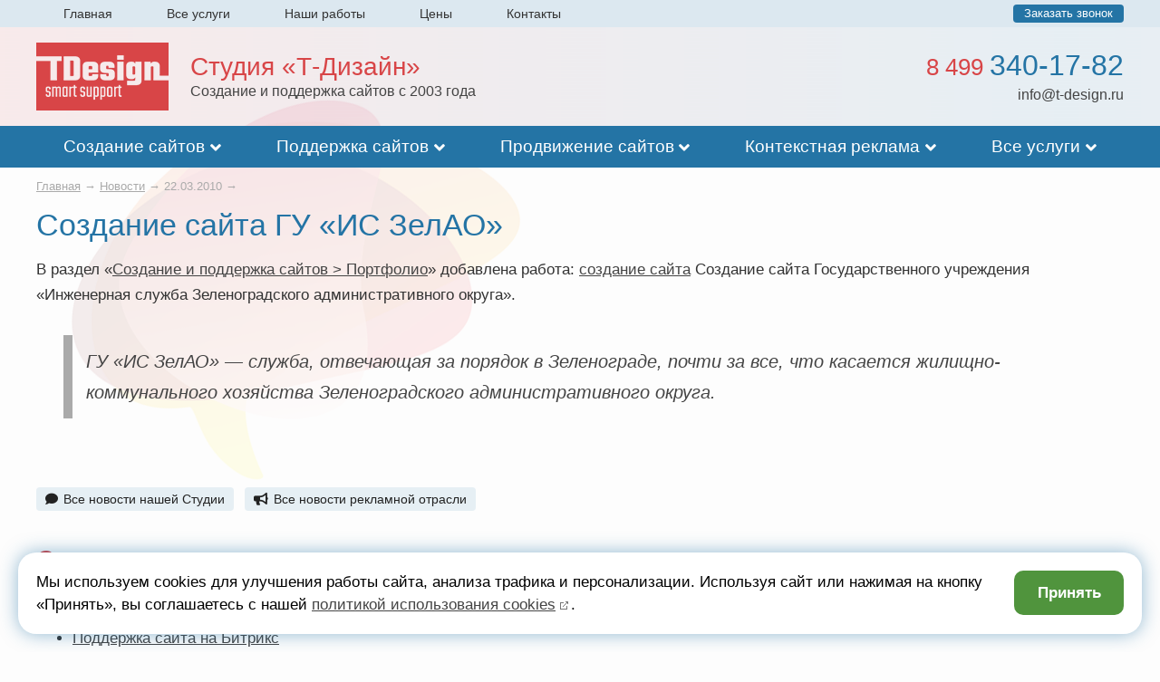

--- FILE ---
content_type: text/html
request_url: https://www.t-design.ru/news/2010_03_22.html
body_size: 8191
content:
<!DOCTYPE html>
<html xmlns="https://www.w3.org/1999/xhtml" xml:lang="ru" lang="ru">
<head>
	<title>Создание сайта ГУ &laquo;ИС ЗелАО&raquo; — Новости Т-Дизайн</title>
	<meta name="description" content="В раздел «Создание и поддержка сайтов - Портфолио» добавлена работа: создание сайта Создание сайта Государственного учреждения «Инженерная служба Зеленоградского административного округа».">
	<meta http-equiv="Content-Type" content="text/html; charset=windows-1251">
	<base href="https://www.t-design.ru/">
	<link rel="icon" href="img/favicon.png" type="image/x-icon">
	<link rel="shortcut icon" href="img/favicon.png" type="image/x-icon">
		<link rel="canonical" href="https://www.t-design.ru/news/2010_03_22.html" />



	<!--<link rel="icon" href="img/favicon-120x120.png" sizes="120x120" />-->
	<link href="css/reveal.min.css" rel="stylesheet">
	<link href="css/styles.css" rel="stylesheet" type="text/css">
	<!--[if IE]>
		<link href="css/styles_ie.css" rel="stylesheet" type="text/css">
	<![endif]-->
	<meta name="viewport" content="width=device-width, initial-scale=1.0">
	<link href="js/fontawesome/css/all.min.css" rel="stylesheet">
	<script src="js/lightbox/jquery-1.7.2.min.js"></script>
<script src="scripts/dropdownmenu.js"></script><script src="scripts/fixed_menu.js"></script>	<link rel="yandex-tableau-widget" href="scripts/manifest.json">
<script type="text/javascript">
	var yaParams = {ipp: "3.144.165.137"};
</script>
<!-- Yandex.Metrika counter -->
<script type="text/javascript" >
   (function(m,e,t,r,i,k,a){m[i]=m[i]||function(){(m[i].a=m[i].a||[]).push(arguments)};
   m[i].l=1*new Date();k=e.createElement(t),a=e.getElementsByTagName(t)[0],k.async=1,k.src=r,a.parentNode.insertBefore(k,a)})
   (window, document, "script", "https://mc.yandex.ru/metrika/tag.js", "ym");
   ym(8140837, "init", { params:window.yaParams, clickmap:true, trackLinks:true, accurateTrackBounce:true, webvisor:true });
</script>
<noscript><div><img src="https://mc.yandex.ru/watch/8140837" style="position:absolute; left:-9999px;" alt="" /></div></noscript>
<!-- /Yandex.Metrika counter -->

</head>
  
<body><div class="div_menu_cherdak"><div class="div_header"><div class="menu_cherdak"><a href="https://www.t-design.ru/" class="">Главная</a><a href="/uslugi.html" class="">Все услуги</a><a href="/portfolio/" class="">Наши работы</a><a href="/price.html" class="">Цены</a><a href="/contacts.html" class="">Контакты</a><div class="zakaz_zvonka"><a href="/contacts.html#cons">Заказать звонок</a></div>
</div></div></div>

<!-- Table glogal: begin -->
<table class="global" border="0" align="center" cellpadding="0" cellspacing="0" background="img/bg_global_5.png">
	<tr>
		<td class="td_header">
			<div class="div_header">
				<table border="0" cellpadding="0" cellspacing="0" class="table_desktop">
					<tr>
						<td class="logo" rowspan="2"><a href="https://www.t-design.ru/"><img onmouseout="this.src='img/logo_.png'" onmouseover="this.src='img/logo_hover.png'" src="img/logo_.png" width="146" height="75" border="0" alt="Студия «Т-Дизайн» — создание и поддержка сайтов с 2003 года" title="Студия «Т-Дизайн» — создание и поддержка сайтов с 2003 года"></a></td>
						<td class="slogan" rowspan="2"><noindex><a href="/">Студия &laquo;Т-Дизайн&raquo;</a><br><span class="sidimdoma">Создание и&nbsp;поддержка сайтов с&nbsp;2003&nbsp;года</span></noindex><span class="phone_hidden"><br><b><nobr>8 499 340-17-82</nobr></b></span>
<!--<noindex><a href="/">Студия &laquo;Т-Дизайн&raquo;</a><br><span class="sidimdoma"><i class="fas fa-home"></i>#сидимдома #иработаем #безперерывов</span></noindex><span class="phone_hidden"><br><b><nobr>8 499 340-17-82</nobr></b></span>--></td>
						<td class="action" rowspan="2"><a href="/sozdanie-sajtov/korporativnyj-sajt-pod-klyuch.html"><b>Хит продаж</b><br><span>Сайт «под ключ»</span> за&nbsp;60&nbsp;000&nbsp;<s>Р</s><br><span class="small">Подробнее...</span></a>
</td>
						<td class="phone">8 499 <span>340-17-82</span></td>
					</tr>
					<tr>
						<td class="address"><a href="mailto:info@t-design.ru">info@t-design.ru</a></td>
					</tr>
				</table>
				<div class="logo_hidden"><a href="https://www.t-design.ru/"><img src="img/logo_square.png" width="75" height="75" border="0" alt="Студия «Т-Дизайн» — создание и поддержка сайтов с 2003 года" title="Студия «Т-Дизайн» — создание и поддержка сайтов с 2003 года"></a></div>
				<div class="slogan_hidden"><noindex>Т-Дизайн — создание и&nbsp;поддержка сайтов с&nbsp;2003&nbsp;года</noindex><span class="phone_hidden"><br><b><nobr><a href="tel:+74993401782" title="Нажмите на номер, чтобы позвонить"><i class="fa fa-phone-square"></i>8 499 340-17-82</a></nobr></b> <a href="whatsapp://send?phone=74993401782"><i class="fab fa-whatsapp"></i></a></span>
<!--<noindex>Студия «Т-Дизайн»<br><span class="sidimdoma">#сидимдома #иработаем #безперерывов</span></noindex><span class="phone_hidden"><br><b><nobr><a href="tel:+74993401782" title="Нажмите на номер, чтобы позвонить"><i class="fa fa-phone-square"></i>8 499 340-17-82</a></nobr></b> <a href="whatsapp://send?phone=74993401782"><i class="fab fa-whatsapp"></i></a></span>--></div><div class="menu_hidden_gamburger"><a href="javascript:menu_open();" id="menu_open" style="display: inline;"><i class="fa fa-bars"></i></a><a href="javascript:menu_close();" id="menu_close" style="display: none;"><i class="fas fa-times"></i></a><div id="menublock" style="visibility: hidden;"><ul><li><a href="https://www.t-design.ru/" class="">Главная</a></li><li><a href="/sozdanie-sajtov/" class="">Создание сайтов</a></li><li class="child"><a href="/sozdanie-sajtov/lending-pod-klyuch.html" class="">Лендинг «под ключ» <span class="lightgrey">— <s style="font-size: 80%;">&nbsp;60&nbsp;000&nbsp;</s> 50&nbsp;000&nbsp;<s>Р</s></span></a></li><li class="child"><a href="/sozdanie-sajtov/korporativnyj-sajt-pod-klyuch.html" class="">Корпоративный сайт «под ключ» <span class="lightgrey">— <s style="font-size: 80%;">&nbsp;110&nbsp;000&nbsp;</s> 90&nbsp;000&nbsp;<s>Р</s></span></a></li><li><a href="/podderzhka-sajtov/" class="">Поддержка сайтов <span class="lightgrey">— от 7&nbsp;000&nbsp;<s>Р</s> в&nbsp;месяц</span></a></li><li class="child"><a href="/podderzhka-sajtov/podderzhka-sajta-na-bitrix.html" class="">Поддержка сайтов на Битрикс <span class="lightgrey">— от 7&nbsp;000&nbsp;<s>Р</s> в&nbsp;месяц</span></a></li><li class="child"><a href="/podderzhka-sajtov/dorabotka-sajta.html" class="">Доработка сайтов <span class="lightgrey">— от 2&nbsp;500&nbsp;<s>Р</s> в&nbsp;час</span></a></li><li class="child"><a href="/faq/skolko-mozhno-sekonomit-na-tekhpodderzhke-sajta-s-nashej-pomoshhyu.html" class="">Экономия на техподдержке <span class="lightgrey">— до 73&nbsp;000&nbsp;<s>Р</s> в&nbsp;месяц</span></a></li><li class="child"><a href="/price.html?tariffs_sites_support#sites_support" class="" id="tariffs_sites_support">Тарифы на поддержку сайтов</a></li><li><a href="/prodvizhenie-sajtov/" class="">Продвижение сайтов <span class="lightgrey">— 15&nbsp;000&nbsp;<s>Р</s> в&nbsp;месяц</span></a></li><li><a href="/kontekstnaya-reklama/" class="">Контекстная реклама</a></li><li class="child"><a href="/kontekstnaya-reklama/?tariffs_direct_start#start" class="" id="tariffs_direct_start">Создание РК <span class="lightgrey">— 15&nbsp;000&nbsp;<s>Р</s></span></a></li><li class="child"><a href="/kontekstnaya-reklama/?tariffs_direct_vedenie#vedenie" class="" id="tariffs_direct_vedenie">Ведение РК <span class="lightgrey">— от 10&nbsp;000&nbsp;<s>Р</s> в&nbsp;месяц</span></a></li><li><a href="/uslugi.html" class="">Все услуги</a></li><li><a href="/portfolio/" class="" style="display: inline-block;">Наши работы</a> <span class="lightgrey">&nbsp;/&nbsp;</span> <a href="/faq/" class="" style="display: inline-block;">FAQ</a> <span class="lightgrey">&nbsp;/&nbsp;</span> <a href="/news/" class="" style="display: inline-block;">Новости</a> <span class="lightgrey">&nbsp;/&nbsp;</span> <a href="/blog/" style="display: inline-block;">Блог</a></li><li><a href="/price.html" class="" style="display: inline-block;">Цены</a> <span class="lightgrey">&nbsp;/&nbsp;</span> <a href="/clients/" class="" style="display: inline-block;">Клиенты</a> <span class="lightgrey">&nbsp;/&nbsp;</span> <a href="/partners/" class="" style="display: inline-block;">Партнеры</a></li><li><a href="/contacts.html" class="">Контакты</a></li></ul></div>
</div>
				<div class="clear"></div>
				
			</div>
		</td>
	</tr>
	<tr>
		<td><div id="fixedmenu_wrapper"><div class="fixedmenu_content"><ul id="sddm"><li><a href="/sozdanie-sajtov/" onmouseover="mopen('m11')" onmouseout="mclosetime()" class=" has-child">Создание сайтов</a><div id="m11" onmouseover="mcancelclosetime()" onmouseout="mclosetime()"><a href="/sozdanie-sajtov/garantii-na-sajt.html" class="">Гарантии на разработанные сайты</a><span class="caption">Готовые решения за фиксированную цену:</span><a href="/sozdanie-sajtov/lending-pod-klyuch.html" class="">Лендинг «под ключ» <span id="lightgrey">за 1 неделю —</span> <span id="rr"><s style="font-size: 80%;">&nbsp;60&nbsp;000&nbsp;</s> 50&nbsp;000 руб.</span></a><a href="/sozdanie-sajtov/korporativnyj-sajt-pod-klyuch.html" class="">Корпоративный сайт «под ключ» <span id="lightgrey">за 3 недели —</span> <span id="rr"><s style="font-size: 80%;">&nbsp;110&nbsp;000&nbsp;</s> 90&nbsp;000 руб.</span></a><span class="caption">Сопутствующие услуги:</span><a href="/podderzhka-sajtov/" class="">Поддержка сайтов <span id="lightgrey">— от</span> <span id="rr">7&nbsp;000 руб.</span> <span id="lightgrey">в месяц</span></a><a href="/podderzhka-sajtov/dorabotka-sajta.html" class="">Доработка сайтов <span id="lightgrey">— от</span> <span id="rr">2&nbsp;500 руб.</span> <span id="lightgrey">в час</span></a><a href="/kontekstnaya-reklama/" class="">Контекстная реклама <span id="lightgrey">— от</span> <span id="rr">10&nbsp;000 руб.</span> <span id="lightgrey">в месяц</span></a><a href="/prodvizhenie-sajtov/" class="">Продвижение сайтов <span id="lightgrey">—</span> <span id="rr">15&nbsp;000 руб.</span> <span id="lightgrey">в месяц</span></a><a href="/bitrix/upravlenie_saitom.html" class="">1С-Битрикс: Управление сайтом <span id="lightgrey">— от</span> <span id="rr">6 200 руб.</span></a></div></li><li><a href="/podderzhka-sajtov/" onmouseover="mopen('m8')" onmouseout="mclosetime()" class=" has-child">Поддержка сайтов</a><div id="m8" onmouseover="mcancelclosetime()" onmouseout="mclosetime()"><a href="/podderzhka-sajtov/tekhnicheskaya-podderzhka-sajta.html" class="">Техническая поддержка <span id="lightgrey">— от</span> <span id="rr">7&nbsp;000 руб.</span> <span id="lightgrey">в месяц</span></a><a href="/podderzhka-sajtov/informatsionnaya-podderzhka-sajta.html" class="">Информационная поддержка <span id="lightgrey">— от</span> <span id="rr">7&nbsp;000 руб.</span> <span id="lightgrey">в месяц</span></a><a href="/podderzhka-sajtov/graficheskaya-podderzhka-sajta.html" class="">Графическая поддержка <span id="lightgrey">— от</span> <span id="rr">7&nbsp;000 руб.</span> <span id="lightgrey">в месяц</span></a><a href="/podderzhka-sajtov/podderzhka-sajta-na-bitrix.html" class="">Поддержка сайтов на&nbsp;<nobr>1С-Битрикс</nobr> <span id="lightgrey">— от</span> <span id="rr">7&nbsp;000 руб.</span> <span id="lightgrey">в месяц</span></a><a href="/podderzhka-sajtov/dorabotka-sajta.html" class="">Доработка сайтов <span id="lightgrey">— от</span> <span id="rr">2&nbsp;500 руб.</span> <span id="lightgrey">в час</span></a><a href="/faq/skolko-mozhno-sekonomit-na-tekhpodderzhke-sajta-s-nashej-pomoshhyu.html" class="">Экономия на техподдержке <span class="lightgrey">— до</span> <span id="rr">73&nbsp;000&nbsp;руб.</span> <span id="lightgrey">в&nbsp;месяц</span></a><span class="caption">Тарифы:</span><a href="/podderzhka-sajtov/tarif-razovyj.html" class="">Разовый <span id="lightgrey">—</span> <span id="rr">2&nbsp;500 руб.</span> <span id="lightgrey">в час</span></a><a href="/podderzhka-sajtov/tarif-lajt.html" class="">Лайт <span id="lightgrey">—</span> <span id="rr">7&nbsp;000 руб.</span> <span id="lightgrey">в месяц</span></a><a href="/podderzhka-sajtov/tarif-optima.html" class="">Оптима <span id="lightgrey">—</span> <span id="rr">12&nbsp;000 руб.</span> <span id="lightgrey">в месяц</span></a><a href="/podderzhka-sajtov/tarif-komfort.html" class="">Комфорт <span id="lightgrey">—</span> <span id="rr">25&nbsp;000 руб.</span> <span id="lightgrey">в месяц</span></a><a href="/podderzhka-sajtov/tarif-ekstra.html" class="">Экстра <span id="lightgrey">—</span> <span id="rr">40&nbsp;000 руб.</span> <span id="lightgrey">в месяц</span></a><a href="/price.html?tariffs_sites_support#sites_support" class=""><b>Сравнение тарифов</b></a></div></li><li><a href="/prodvizhenie-sajtov/" onmouseover="mopen('m10')" onmouseout="mclosetime()" class=" has-child">Продвижение сайтов</a><div id="m10" onmouseover="mcancelclosetime()" onmouseout="mclosetime()"><a href="/podderzhka-sajtov/tarif-seo.html" class="">Тариф «SEO» (продвижение + поддержка) <span id="lightgrey">—</span> <span id="rr">15&nbsp;000 руб.</span> <span id="lightgrey">в месяц</span></a><span class="caption">Сопутствующие услуги:</span><a href="/podderzhka-sajtov/" class="">Поддержка сайтов <span id="lightgrey">— от</span> <span id="rr">7&nbsp;000 руб.</span> <span id="lightgrey">в месяц</span></a><a href="/podderzhka-sajtov/dorabotka-sajta.html" class="">Доработка сайтов <span id="lightgrey">— от</span> <span id="rr">2&nbsp;500 руб.</span> <span id="lightgrey">в час</span></a><a href="/kontekstnaya-reklama/" class="">Контекстная реклама <span id="lightgrey">— от</span> <span id="rr">10&nbsp;000 руб.</span> <span id="lightgrey">в месяц</span></a><a href="/podderzhka-sajtov/adaptivnaya-verstka-sajta.html" class="">Адаптивная верстка <span id="lightgrey">— от</span> <span id="rr">12 000 руб.</span></a><a href="/faq/rekomendatsii-google-po-optimizatsii-skorosti-zagruzki-sajtov.html" class="">Увеличение скорости загрузки сайта <span id="lightgrey">—</span> <span id="rr">7 000 руб.</span></a><a href="/faq/kak-pravilno-nastroit-otvet-servera-last-modified.html" class="">Настройка Last-Modified <span id="lightgrey">—</span> <span id="rr">2 500 руб.</span></a></div></li><li><a href="/kontekstnaya-reklama/" onmouseover="mopen('m13')" onmouseout="mclosetime()" class=" has-child">Контекстная реклама</a><div id="m13" onmouseover="mcancelclosetime()" onmouseout="mclosetime()"><a href="/kontekstnaya-reklama/?tariffs_direct_start#start" class="">Создание рекламной кампании <span id="lightgrey">—</span> <span id="rr">15&nbsp;000 руб.</span></a><a href="/kontekstnaya-reklama/?tariffs_direct_vedenie#vedenie" class="">Ведение рекламной кампании <span id="lightgrey">— от</span> <span id="rr">10&nbsp;000 руб.</span> <span id="lightgrey">в месяц</span></a></div></li><li><a href="uslugi.html" onmouseover="mopen('m2')" onmouseout="mclosetime()" class=" has-child">Все услуги</a><div id="m2" onmouseover="mcancelclosetime()" onmouseout="mclosetime()"><a href="/sozdanie-sajtov/" class="">Создание сайтов <span id="lightgrey">— от</span> <span id="rr"><s style="font-size: 80%;">&nbsp;60&nbsp;000&nbsp;</s> 50&nbsp;000 руб.</span></a><a href="/podderzhka-sajtov/" class="">Поддержка сайтов <!--<span id="lightgrey">—</span> <span id="rr">круглосуточно</span> --><span id="lightgrey">— от</span> <span id="rr">7&nbsp;000 руб.</span> <span id="lightgrey">в месяц</span></a><a href="/prodvizhenie-sajtov/" class="">Продвижение сайтов <span id="lightgrey">—</span> <span id="rr">15&nbsp;000 руб.</span> <span id="lightgrey">в месяц</span></a><a href="/kontekstnaya-reklama/" class="">Контекстная реклама <span id="lightgrey">— от</span> <span id="rr">10&nbsp;000 руб.</span></a><a href="logos.html" class="">Разработка логотипов <span id="lightgrey">— от</span> <span id="rr">7 000 руб.</span></a><a href="it.html" class="">IT-обслуживание офисов и серверов</a><a href="/bitrix/" class="">Продукты &laquo;1С-Битрикс&raquo;</a><a href="/sro/" class="">Допуск СРО <span id="lightgrey">— от</span> <span id="rr">65 000 руб.</span></a><a href="uslugi.html" class=""><b>Все услуги</b></a></div></li></ul>
</div></div></td>
	</tr>
	<tr class="tr_picture_top">
		<td class="td_picture_top"><div class="div_header div_picture_top"></div></td>
	</tr>
	<tr class="tr_picture">
		<td class="td_picture"><!--<div class="div_header text_slider"></div>--></td>
	</tr>
	<tr class="tr_picture_bottom">
		<td class="td_picture_bottom"><div class="div_header div_picture_bottom"></div></td>
	</tr>
	<tr>
		
		<!-- Workarea: begin -->
		<td class="td_workarea">
		<div class="div_header">

			<table border="0" align="center" cellpadding="0" cellspacing="0" height="100%">
				<tr>
					<td class="text">
						<p class="bread"><a href="https://www.t-design.ru/">Главная</a> &rarr; <a href="/news/">Новости</a> &rarr; 22.03.2010 &rarr;</p>
						<h1>Создание сайта ГУ &laquo;ИС ЗелАО&raquo;</h1>
						<p>В раздел &laquo;<a href="/portfolio/sozdanie-i-podderzhka-sajtov.html">Создание и&nbsp;поддержка сайтов&nbsp;&gt; Портфолио</a>&raquo; добавлена работа: <a href="sites_portfolio_2010.html#zelguis">создание сайта</a> Создание сайта Государственного учреждения &laquo;Инженерная служба Зеленоградского административного округа&raquo;.</p>
						<p class="inner">ГУ &laquo;ИС ЗелАО&raquo;&nbsp;— служба, отвечающая за&nbsp;порядок в&nbsp;Зеленограде, почти за все, что касается жилищно-коммунального хозяйства Зеленоградского административного округа.</p>
						<p>&nbsp;</p>
						<p>
							<a href="/news/" class="btn_more"><i class="fa fa-comment"></i>Все новости нашей Студии</a>
							<a href="/news/news_otr/" class="btn_more"><i class="fa fa-bullhorn"></i>Все новости рекламной отрасли</a>
						</p>
						<h2>См. также</h2>
						<ul>
							<li><a href="https://www.t-design.ru/podderzhka-sajtov/podderzhka-sajta-na-bitrix.html">Доработка сайта на Битрикс</a></li>
							<li><a href="https://www.t-design.ru/podderzhka-sajtov/">Поддержка сайта на Битрикс</a>
</li>
							<li><a href="https://www.t-design.ru/podderzhka-sajtov/podderzhka-sajta-na-bitrix.html">Доработка сайта на Битрикс</a></li>
						</ul>
					</td>
					<td class="right_col">

						<noindex><h2><a href="uslugi.html">Все услуги</a></h2><p><a href="/sozdanie-sajtov/">Создание сайтов</a></p><p><a href="/podderzhka-sajtov/">Поддержка сайтов</a></p><p><a href="/prodvizhenie-sajtov/">Продвижение сайтов</a></p><p><a href="logos.html">Разработка логотипов</a></p><p><a href="polygraphy.html">Полиграфия</a></p><p><a href="3d.html">3D-моделирование</a></p><p><a href="it.html">IT-услуги</a></p>												
					</td>
				</tr>
			</table>
			
		</div>
		</td>
		<!-- Workarea: end -->
		
	</tr>
	<tr class="tr_footer_top_top">
		<td class="td_footer_top_top"><div class="div_header"></div></td>
	</tr>
	<tr class="tr_footer_top">
		<td class="td_footer_top">
		<div class="div_header div_footer_top">
			<noindex><table border="0" align="center" cellpadding="0" cellspacing="0"><tr><td class="foot_links"><p><a href="sites.html" class="foot_link">Сайты</a></p><p><a href="/sozdanie-sajtov/">Создание сайтов</a></p><p><a href="/podderzhka-sajtov/">Поддержка сайтов</a></p><p><a href="/prodvizhenie-sajtov/">Продвижение сайтов</a></p><p><a href="/kontekstnaya-reklama/">Контекстная реклама</a></p><p><a href="sites_tz.html">Написание ТЗ</a></p><p><a href="sites_hosting.html">Хостинг</a></p><p><a href="/podderzhka-sajtov/lechenie-sajtov-ot-virusov.html">Лечение от&nbsp;вирусов</a></p><p><a href="/podderzhka-sajtov/adaptivnaya-verstka-sajta.html">Адаптивная верстка</a></p><p><a href="/bitrix/">Продукты &laquo;1С-Битрикс&raquo;</a></p><p><a href="/portfolio/sozdanie-i-podderzhka-sajtov.html">Портфолио</a></p><p>&nbsp;</p><p><a href="/kontekstnaya-reklama/" class="foot_link">Контекстная реклама</a></p><p><a href="/kontekstnaya-reklama/?tariffs_direct_start#start">Создание рекламной кампании</a></p><p><a href="/kontekstnaya-reklama/?tariffs_direct_vedenie#vedenie">Ведение рекламной кампании</a></p></td><td class="foot_links"><p><a href="/podderzhka-sajtov/" class="foot_link">Поддержка сайтов</a></p><p><a href="/podderzhka-sajtov/tekhnicheskaya-podderzhka-sajta.html">Техническая поддержка</a></p><p><a href="/podderzhka-sajtov/informatsionnaya-podderzhka-sajta.html">Информационная поддержка</a></p><p><a href="/podderzhka-sajtov/graficheskaya-podderzhka-sajta.html">Графическая поддержка</a></p><p><a href="/podderzhka-sajtov/podderzhka-sajta-na-bitrix.html">Поддержка сайтов на&nbsp;<nobr>1С-Битрикс</nobr></a></p><p><a href="/faq/skolko-mozhno-sekonomit-na-tekhpodderzhke-sajta-s-nashej-pomoshhyu.html">Экономия на&nbsp;поддержке</a></p><p><b>Тарифы на&nbsp;поддержку:</b></p><p><a href="/podderzhka-sajtov/tarif-razovyj.html">Разовый</a></p><p><a href="/podderzhka-sajtov/tarif-lajt.html">Лайт</a></p><p><a href="/podderzhka-sajtov/tarif-optima.html">Оптима</a></p><p><a href="/podderzhka-sajtov/tarif-standart.html">Стандарт</a></p><p><a href="/podderzhka-sajtov/tarif-seo.html">SEO</a></p><p><a href="/podderzhka-sajtov/tarif-komfort.html">Комфорт</a></p><p><a href="/podderzhka-sajtov/tarif-ekstra.html">Экстра</a></p><p><a href="/price.html?tariffs_sites_support#sites_support">Сравнение тарифов</a></p></td><td class="foot_links"><p><a href="/sozdanie-sajtov/" class="foot_link">Создание сайтов</a></p><p><a href="/sozdanie-sajtov/garantii-na-sajt.html">Гарантии на&nbsp;разработанные сайты</a></p><p><b>Готовые решения:</b></p><p><a href="/sozdanie-sajtov/lending-pod-klyuch.html">Лендинг «под&nbsp;ключ» за&nbsp;<s style="font-size: 80%;">&nbsp;60&nbsp;000&nbsp;</s> 50&nbsp;000&nbsp;рублей</a></p><p><a href="/sozdanie-sajtov/korporativnyj-sajt-pod-klyuch.html">Корпоративный сайт «под&nbsp;ключ» за&nbsp;<s style="font-size: 80%;">&nbsp;110&nbsp;000&nbsp;</s> 90&nbsp;000&nbsp;рублей</a></p><p>&nbsp;</p><p><a href="/prodvizhenie-sajtov/" class="foot_link">Продвижение сайтов</a></p><p><a href="/podderzhka-sajtov/tarif-seo.html">Тариф «SEO» (продвижение&nbsp;+ поддержка)</a></p><p>&nbsp;</p><p><a href="logos.html" class="foot_link">Логотипы</a></p><p><a href="logos_creation.html">Разработка логотипов</a></p><p><a href="logos_firmstyle.html">Фирменный стиль</a></p><p><a href="logos_portfolio.html">Портфолио</a></p></td><td class="foot_links"><p><a href="3d.html" class="foot_link">3D-моделирование</a></p><p><a href="3d_illustrations.html">3D-иллюстрации</a></p><p><a href="3d_animation.html">3D-анимация</a></p><p><a href="3d_interiors.html">Дизайн интерьеров</a></p><p><a href="3d_obmer.html">Обмер помещений</a></p><p><a href="3d_portfolio.html">Портфолио</a></p><p>&nbsp;</p><p><a href="it.html" class="foot_link">IT-услуги</a></p><p><a href="it_offices_support.html">IT-поддержка офисов</a></p><p><a href="it_servers_support.html">Обслуживание серверов</a></p><p>&nbsp;</p><p><a href="polygraphy.html" class="foot_link">Полиграфия</a></p><p><a href="polygraphy_design.html">Дизайн полиграфии</a></p><p><a href="polygraphy_imposition.html">Верстка полиграфии</a></p><p><a href="polygraphy_print.html">Печать полиграфии</a></p><p><a href="polygraphy_portfolio.html">Портфолио</a></p></td><td class="foot_links"><p><a href="/bitrix/" class="foot_link">1С-Битрикс</a></p><p><a href="/bitrix/upravlenie_saitom.html">Управление сайтом</a></p><p><a href="/bitrix/bitrix24.html">CRM Битрикс24</a></p><p><a href="/bitrix/mobilnoe-prilozhenie.html">Мобильное приложение</a></p><p><a href="/bitrix/internet-magazin-crm.html">Интернет-магазин&nbsp;+ CRM</a></p><p><a href="/bitrix/korporativnyj-portal.html">Корпоративный портал</a></p><p><a href="/bitrix/resheniya-dlya-gosudarstvennyh-organizacij.html">Решения для государственных организаций</a></p><p><a href="/bitrix/resheniya-dlya-obrazovaniya.html">Решения для образования</a></p><p><a href="/bitrix/resheniya-dlya-zdravoohraneniya.html">Решения для здравоохранения</a></p><p><a href="/bitrix/sait-konferencii.html">Сайт конференции</a></p><p><a href="/podderzhka-sajtov/podderzhka-sajta-na-bitrix.html">Поддержка сайтов на&nbsp;<nobr>1С-Битрикс</nobr></a></p><p>&nbsp;</p><p><span>Прочие услуги</span></p><p><a href="outdoor_banners.html">Печать баннеров</a></p><p><a href="outdoor.html">Наружная реклама</a></p><p><a href="banners.html">Баннеры (GIF, Flash)</a></p><p><a href="photos.html">Фотоуслуги</a></p></td><td class="foot_links foot_links_last"><p><a href="/sro/" class="foot_link">Допуск СРО</a></p><p><a href="/sro/vstupit-v-sro.html">Вступить в СРО</a></p><p><a href="/sro/sro-stroitelej.html">СРО строителей</a></p><p>&nbsp;</p><p><span>Информация</span></p><p><a href="/price.html">Цены</a></p><p><a href="/news/">Новости</a></p><p><a href="/blog/" target="_blank">Блог</a></p><p><a href="/portfolio/">Наши работы</a></p><p><a href="/clients/">Клиенты</a></p><p><a href="/partners/">Партнеры</a></p><p><a href="/faq/">Спрашивали?</a></p><p><a href="/travel/">Путешествия</a></p><p><a href="map.html">Карта сайта</a></p><p><a href="contacts.html">Контакты</a></p></td></tr></table></noindex>		</div>
		</td>
	</tr>
	<tr class="tr_footer_top_hidden">
		<td class="td_footer_top">
		<div class="div_header">
			<noindex><p><a href="/podderzhka-sajtov/" class="foot_link">Поддержка сайтов:</a> &nbsp; <a href="/podderzhka-sajtov/tekhnicheskaya-podderzhka-sajta.html">Техническая поддержка</a>&nbsp;&nbsp;/&nbsp; <a href="/podderzhka-sajtov/informatsionnaya-podderzhka-sajta.html">Информационная поддержка</a>&nbsp;&nbsp;/&nbsp; <a href="/podderzhka-sajtov/#graficheskaya-podderzhka-sajta.html">Графическая поддержка</a>&nbsp;&nbsp;/&nbsp; <a href="/podderzhka-sajtov/podderzhka-sajta-na-bitrix.html">Поддержка сайтов на&nbsp;<nobr>1С-Битрикс</nobr></a>&nbsp;&nbsp;/&nbsp; <a href="/podderzhka-sajtov/dorabotka-sajta.html">Доработка сайтов</a>&nbsp;&nbsp;/&nbsp; <a href="/faq/skolko-mozhno-sekonomit-na-tekhpodderzhke-sajta-s-nashej-pomoshhyu.html">Экономия на&nbsp;поддержке</a></p><p><a href="/price.html?tariffs_sites_support#sites_support" class="foot_link">Тарифы на&nbsp;поддержку сайтов:</a> &nbsp; <a href="/podderzhka-sajtov/tarif-razovyj.html">Разовый</a>&nbsp;&nbsp;/&nbsp; <a href="/podderzhka-sajtov/tarif-lajt.html">Лайт</a>&nbsp;&nbsp;/&nbsp; <a href="/podderzhka-sajtov/tarif-optima.html">Оптима</a>&nbsp;&nbsp;/&nbsp; <a href="/podderzhka-sajtov/tarif-standart.html">Стандарт</a>&nbsp;&nbsp;/&nbsp; <a href="/podderzhka-sajtov/tarif-seo.html">SEO</a>&nbsp;&nbsp;/&nbsp; <a href="/podderzhka-sajtov/tarif-komfort.html">Комфорт</a>&nbsp;&nbsp;/&nbsp; <a href="/podderzhka-sajtov/tarif-ekstra.html">Экстра</a>&nbsp;&nbsp;/&nbsp; <a href="/price.html?tariffs_sites_support#sites_support">Сравнение тарифов</a></p><p><a href="sites.html" class="foot_link">Сайты:</a> &nbsp; <a href="/portfolio/sozdanie-i-podderzhka-sajtov.html">Портфолио</a>&nbsp;&nbsp;/&nbsp; <a href="/sozdanie-sajtov/">Создание сайтов</a>&nbsp;&nbsp;/&nbsp; <a href="/podderzhka-sajtov/">Поддержка сайтов</a>&nbsp;&nbsp;/&nbsp; <a href="/prodvizhenie-sajtov/">Продвижение сайтов</a>&nbsp;&nbsp;/&nbsp; <a href="/kontekstnaya-reklama/">Контекстная реклама</a>&nbsp;&nbsp;/&nbsp; <a href="sites_tz.html">Написание ТЗ</a>&nbsp;&nbsp;/&nbsp; <a href="sites_hosting.html">Хостинг</a>&nbsp;&nbsp;/&nbsp; <a href="/podderzhka-sajtov/lechenie-sajtov-ot-virusov.html">Лечение от&nbsp;вирусов</a>&nbsp;&nbsp;/&nbsp; <a href="/podderzhka-sajtov/adaptivnaya-verstka-sajta.html">Адаптивная верстка</a>&nbsp;&nbsp;/&nbsp; <a href="/sozdanie-sajtov/garantii-na-sajt.html">Гарантии на&nbsp;разработанные сайты</a>&nbsp;&nbsp;/&nbsp; <a href="/bitrix/">Продукты &laquo;1С-Битрикс&raquo;</a></p><p><a href="logos.html" class="foot_link">Логотипы:</a> &nbsp; <a href="logos_portfolio.html">Портфолио</a>&nbsp;&nbsp;/&nbsp; <a href="logos_creation.html">Разработка логотипов</a>&nbsp;&nbsp;/&nbsp; <a href="logos_firmstyle.html">Разработка фирменного стиля</a></p><p><a href="polygraphy.html" class="foot_link">Полиграфия:</a> &nbsp; <a href="polygraphy_portfolio.html">Портфолио</a>&nbsp;&nbsp;/&nbsp; <a href="polygraphy_design.html">Дизайн полиграфии</a>&nbsp;&nbsp;/&nbsp; <a href="polygraphy_imposition.html">Верстка полиграфии</a>&nbsp;&nbsp;/&nbsp; <a href="polygraphy_print.html">Печать полиграфии</a></p><p><a href="it.html" class="foot_link">IT-услуги:</a> &nbsp; <a href="it_offices_support.html">IT-поддержка офисов</a>&nbsp;&nbsp;/&nbsp; <a href="it_servers_support.html">Обслуживание серверов</a></p><p><a href="3d.html" class="foot_link">3D:</a> &nbsp; <a href="3d_portfolio.html">Портфолио</a>&nbsp;&nbsp;/&nbsp; <a href="3d_illustrations.html">3D-иллюстрации</a>&nbsp;&nbsp;/&nbsp; <a href="3d_animation.html">3D-анимация</a>&nbsp;&nbsp;/&nbsp; <a href="3d_interiors.html">Дизайн интерьеров</a>&nbsp;&nbsp;/&nbsp; <a href="3d_obmer.html">Обмер помещений</a></p><p><a href="#" class="foot_link">Прочие услуги:</a> &nbsp; <a href="outdoor_banners.html">Печать баннеров</a>&nbsp;&nbsp;/&nbsp; <a href="outdoor.html">Наружная реклама</a>&nbsp;&nbsp;/&nbsp; <a href="banners.html">Баннеры (GIF, Flash)</a>&nbsp;&nbsp;/&nbsp; <a href="photos.html">Фотоуслуги</a></p><p><a href="/sro/" class="foot_link">Допуск СРО:</a> &nbsp; <a href="/sro/vstupit-v-sro.html">Вступить в СРО</a>&nbsp;&nbsp;/&nbsp; <a href="/sro/sro-stroitelej.html">СРО строителей</a></p><p><a href="#" class="foot_link">Информация:</a> &nbsp; <a href="/price.html">Цены</a>&nbsp;&nbsp;/&nbsp; <a href="/news/">Новости</a>&nbsp;&nbsp;/&nbsp; <a href="/blog/" target="_blank">Блог</a>&nbsp;&nbsp;/&nbsp; <a href="/clients/">Клиенты</a>&nbsp;&nbsp;/&nbsp; <a href="/partners/">Партнеры</a>&nbsp;&nbsp;/&nbsp; <a href="/faq/">Спрашивали?</a>&nbsp;&nbsp;/&nbsp; <a href="/travel/">Путешествия</a>&nbsp;&nbsp;/&nbsp; <a href="map.html">Карта сайта</a>&nbsp;&nbsp;/&nbsp; <a href="contacts.html">Контакты</a></p></noindex>		</div>
		</td>
	</tr>
	<tr class="tr_footer">
		<td class="td_footer">
		<div class="div_header">

			<!-- Table footer: begin -->
			<table border="0" align="center" cellpadding="0" cellspacing="0">
				<tr>
					<td class="foot_name"><a href="https://www.t-design.ru/">Студия &laquo;Т-Дизайн&raquo;</a> &copy; 2003–2026<br>Создание и&nbsp;поддержка сайтов</td>
<td class="foot_phone"><a href="pravovaya-informaciya.html">Правовая информация</a><br><a href="politika-konfidentsialnosti.html">Политика конфиденциальности</a></td>
					<td class="foot_addr">
						<a href="https://www.t-design.ru/podderzhka-sajtov/podderzhka-sajta-na-bitrix.html">Поддержка сайта на Битрикс</a>
<br><a href="https://www.t-design.ru/podderzhka-sajtov/podderzhka-sajta-na-bitrix.html">Поддержка сайтов на 1С Битрикс</a>
					</td>
										<td class="foot_counter">
						<script>
  (function(i,s,o,g,r,a,m){i['GoogleAnalyticsObject']=r;i[r]=i[r]||function(){
  (i[r].q=i[r].q||[]).push(arguments)},i[r].l=1*new Date();a=s.createElement(o),
  m=s.getElementsByTagName(o)[0];a.async=1;a.src=g;m.parentNode.insertBefore(a,m)
  })(window,document,'script','//www.google-analytics.com/analytics.js','ga');

  ga('create', 'UA-54892086-1', 'auto');
  ga('send', 'pageview');
</script>					</td>
				</tr>
			</table>
			<!-- Table footer: end -->
		
		</div>
		</td>
	</tr>
</table>
<!-- Table glogal: end -->

<script src="scripts/functions.js" type="text/javascript" language="javascript"></script>



<script>
	//$('p.bread').wrap('<div class="bread_wrapper" itemscope itemtype="http://schema.org/BreadcrumbList"></div>');

	$('p.bread a').wrap('<span itemprop="itemListElement" itemscope itemtype="https://schema.org/ListItem"></span>');

	$('p.bread').attr('itemscope', '');
	$('p.bread').attr('itemtype', 'https://schema.org/BreadcrumbList');
	
	/*var count = $('p.bread a').length;
	console.log(count);*/

	/*$('p.bread a').attr('class', 'noclass');*/
	
	/*for (var i = 1; i <= count; i++) {
		$('p.bread a').html(function() {
			return '<span itemprop="name">' + $(this).text() + '</span><meta itemprop="position" content="' + i + '"/>';  
		});
	}*/
	
	let i = 0;
	
	$('p.bread a').each(function(i,elem) {
		i++;
		$(elem).html('<span itemprop="name">' + $(this).text() + '</span><meta itemprop="position" content="' + i + '"/>');  
	});
	
	
	$('p.bread a').attr('itemprop', 'item');
</script>


<!--	<script src="scripts/fixed_menu.js"></script> -->
<!--	<script src="js/text-slider.js"></script> -->

	<script src="js/lightbox/lightbox.js" async></script>
	<link href="js/lightbox/lightbox.css" rel="stylesheet">

	<script src="js/reveal/jquery.reveal.js" async></script>

<!-- BEGIN JIVOSITE CODE {literal} -->
<!--<script type='text/javascript'>
(function(){ var widget_id = 'W4Y9DBTILF';var d=document;var w=window;function l(){
  var s = document.createElement('script'); s.type = 'text/javascript'; s.async = true;
  s.src = '//code.jivosite.com/script/widget/'+widget_id
    ; var ss = document.getElementsByTagName('script')[0]; ss.parentNode.insertBefore(s, ss);}
  if(d.readyState=='complete'){l();}else{if(w.attachEvent){w.attachEvent('onload',l);}
  else{w.addEventListener('load',l,false);}}})();
</script>-->
<!--<script src="//code.jivosite.com/widget/W4Y9DBTILF" async></script>-->
<!-- {/literal} END JIVOSITE CODE -->

<script>
	$( "body" ).append("<div class='nooferta'>Мы используем cookies для корректной работы сайта. Представленная на&nbsp;сайте информация не&nbsp;является публичной офертой.</div>");
</script>

<script>
	// https://snipp.ru/jquery/document-ready

	// Сработает как только браузер полностью загрузит HTML и построит DOM-дерево
	$(document).ready(function(){
		//console.log('document: ready');
		//doc_w = $(document).width();
		//console.log(doc_w);
	});

	function calc_position() {
		//console.log('document: onload');
		window_width = $(document).width();
		menu_position = $("div#m2").offset().left;
		menu_width = $("div#m2").width();
		//console.log(window_width);
		//console.log(menu_position);
		//console.log(menu_width);
		
		if ((menu_position + menu_width) > window_width) {
			$("div#m2").css("right", "0");
		}
	}

// https://imagekit.io/blog/lazy-loading-images-complete-guide/
// https://vc.ru/design/61079-uskorit-sayt-s-mnozhestvom-kartinok-rukovodstvo-po-otlozhennoy-zagruzke-izobrazheniy
//==================================================================
document.addEventListener("DOMContentLoaded", function() {
  var lazyloadImages;    

  if ("IntersectionObserver" in window) {
    lazyloadImages = document.querySelectorAll(".lazy");
    var imageObserver = new IntersectionObserver(function(entries, observer) {
      entries.forEach(function(entry) {
        if (entry.isIntersecting) {
          var image = entry.target;
          image.classList.remove("lazy");
          imageObserver.unobserve(image);
        }
      });
    });

    lazyloadImages.forEach(function(image) {
      imageObserver.observe(image);
    });
  } else {  
    var lazyloadThrottleTimeout;
    lazyloadImages = document.querySelectorAll(".lazy");
    
    function lazyload () {
      if(lazyloadThrottleTimeout) {
        clearTimeout(lazyloadThrottleTimeout);
      }    

      lazyloadThrottleTimeout = setTimeout(function() {
        var scrollTop = window.pageYOffset;
        lazyloadImages.forEach(function(img) {
            if(img.offsetTop < (window.innerHeight + scrollTop)) {
              img.src = img.dataset.src;
              img.classList.remove('lazy');
            }
        });
        if(lazyloadImages.length == 0) { 
          document.removeEventListener("scroll", lazyload);
          window.removeEventListener("resize", lazyload);
          window.removeEventListener("orientationChange", lazyload);
        }
      }, 20);
    }

    document.addEventListener("scroll", lazyload);
    window.addEventListener("resize", lazyload);
    window.addEventListener("orientationChange", lazyload);
  }
});
//==================================================================


	
	// В отличии от DOMContentLoaded и ready, событие onload срабатывает после полной загрузки всех ресурсов (например, изображения)
	window.onload = function(){
		calc_position();
	};
	$(window).resize(function(){
		calc_position();
	});
</script>

<link href="js/cookies/cookieMessage.css" rel="stylesheet" />
<script src="js/cookies/jquery.cookieMessage.js"></script>
<script>$.cookieMessage({});</script>
<!--<script async defer src="https://api.alloincognito.ru/callback-widget/get-js-by-widget-id?widget_str=A45F26E576ACE591E050A8C02C505D96"></script>--> 

</body>
</html>

--- FILE ---
content_type: application/x-javascript
request_url: https://www.t-design.ru/js/cookies/jquery.cookieMessage.js
body_size: 661
content:
(function ( $ ) {

    var settings = {};

    $.cookieMessage = function (options) {
        var defaults = {
            mainMessage: 'Мы используем cookies для улучшения работы сайта, анализа трафика и&nbsp;персонализации. Используя сайт или нажимая на&nbsp;кнопку «Принять», вы соглашаетесь с&nbsp;нашей <a href="/cookies.html" class="link_nw" target="_blank">политикой использования cookies</a>.',
            acceptButton: "Принять",
            expirationDays: 20,
            cookieName: 'cookieMessage'
        };

        settings = $.extend( {}, defaults, options );
        ready();
    }

    function ready() {
        var coo = getCookie(settings.cookieName);
        if (coo != "true") {
            $(document).ready(function() {
                cookieMessageGenerate();
            })
        }
    }

    function setCookie(c_name, value, exdays) {
        var exdate = new Date();
        exdate.setDate(exdate.getDate() + exdays);
        var c_value = escape(value) + "; path=/; "+((exdays == null) ? "" : "; expires=" + exdate.toUTCString());
        document.cookie = c_name + "=" + c_value;
    }

    function getCookie(c_name) {
        var i, x, y, ARRcookies = document.cookie.split(";");
        for (i = 0; i < ARRcookies.length; i++) {
            x = ARRcookies[i].substr(0, ARRcookies[i].indexOf("="));
            y = ARRcookies[i].substr(ARRcookies[i].indexOf("=") + 1);
            x = x.replace(/^\s+|\s+$/g, "");
            if (x == c_name) {
                return unescape(y);
            }
        }
    }

    function cookieMessageGenerate() {
        var html = '<div id="cookies_warning"><div class="layout"><div class="cookies-layout"><div class="cookies-text"><a class="cookies-btn">'+settings.acceptButton+'</a>'+settings.mainMessage+'</div></div></div></div>';

        $("body").append(html);

        $(".cookies-btn").on("click", function(){
            var coo = setCookie(settings.cookieName, true, settings.expirationDays);
            $("#cookies_warning").remove();

            return false;
        })
    }

}( jQuery ));


--- FILE ---
content_type: application/x-javascript
request_url: https://www.t-design.ru/scripts/functions.js
body_size: 1433
content:
function show_photo(image, name, width, height) {
	var w1 = parseInt(width, 10) + 50;
	var h1 = parseInt(height, 10) + 50;
	var w2 = parseInt(width, 10) + 2;
	var h2 = parseInt(height, 10) + 2;
	windowLeaving=window.open("","","scrollbars=no,toolbar=no,location=no,directories=no,status=no,width=" + w1 + ",height=" + h1);
	windowLeaving.document.open();
	windowLeaving.document.writeln("<html><head><link href=css/styles_popupwindow.css rel=stylesheet type=text/css><title>" + name + "</title></head><body onload='window.focus();' onblur='self.close();' text=black topmargin='0' leftmargin='0' marginwidth='0' marginheight='0' bgcolor=#ffffff background=img/bg_body_small.jpg><table height=100% width=100% border=0 cellSpacing=0 cellPadding=0><tr><td align=center><img id=img_custom src=" + image + " border=0></td></tr></table></body></html>");
	windowLeaving.document.close();
	return false;
}
function verify_robot () {
	if (document.forma.norobot.checked == true) {
		document.forma.button.disabled = false;
		document.forma.button.style.cursor = 'pointer';
	}
	else {
		document.forma.button.disabled = true;
		document.forma.button.style.cursor = 'default';
	}
}
function verify_robot_reveal () {
	if (document.forma_reveal.norobot.checked == true) {
		document.forma_reveal.button.disabled = false;
		document.forma_reveal.button.style.cursor = 'pointer';
	}
	else {
		document.forma_reveal.button.disabled = true;
		document.forma_reveal.button.style.cursor = 'default';
	}
}
function send_usluga(usluga) {
	switch (usluga) {
		case 'support_1':
			document.forma_reveal.comments.value = 'Поддержка сайта по тарифу «Разовый»';
			break;
		case 'support_2':
			document.forma_reveal.comments.value = 'Поддержка сайта по тарифу «Лайт»';
			break;
		case 'support_3':
			document.forma_reveal.comments.value = 'Поддержка сайта по тарифу «Оптима»';
			break;
		case 'support_4':
			document.forma_reveal.comments.value = 'Поддержка сайта по тарифу «Стандарт»';
			break;
		case 'support_seo':
			document.forma_reveal.comments.value = 'Поддержка сайта по тарифу «SEO»';
			break;
		case 'context_direct_start':
			document.forma_reveal.comments.value = 'Создание рекламной кампании в Яндекс.Директ или Google Ads (AdWords)';
			break;
		case 'context_direct_vedenie':
			document.forma_reveal.comments.value = 'Ведение рекламной кампании в Яндекс.Директ или Google Ads (AdWords)';
			break;
		case 'buy_bitrix_bus_start':
			document.forma_reveal.comments.value = 'CMS «1С-Битрикс: Управление сайтом» (лицензия «Старт»)';
			break;
		case 'buy_bitrix_bus_standart':
			document.forma_reveal.comments.value = 'CMS «1С-Битрикс: Управление сайтом» (лицензия «Стандарт»)';
			break;
		case 'buy_bitrix_bus_mbusiness':
			document.forma_reveal.comments.value = 'CMS «1С-Битрикс: Управление сайтом» (лицензия «Малый бизнес»)';
			break;
		case 'buy_bitrix_bus_business':
			document.forma_reveal.comments.value = 'CMS «1С-Битрикс: Управление сайтом» (лицензия «Бизнес»)';
			break;
		case 'support_5':
			document.forma_reveal.comments.value = 'Поддержка сайта по тарифу «Комфорт»';
			break;
		case 'support_6':
			document.forma_reveal.comments.value = 'Поддержка сайта по тарифу «Экстра»';
			break;
		case 'support_7':
			document.forma_reveal.comments.value = 'Увеличение скорости загрузки сайта';
			break;
		case 'support_8':
			document.forma_reveal.comments.value = 'Настройка Last-Modified';
			break;
		case 'support_9':
			document.forma_reveal.comments.value = 'Адаптивная верстка сайта';
			break;
		case 'support_10':
			document.forma_reveal.comments.value = 'Аудит сайта';
			break;
		case 'support_11':
			document.forma_reveal.comments.value = 'Лечение сайта от вирусов';
			break;
		case 'support_12':
			document.forma_reveal.comments.value = 'Написание ТЗ для разработки сайта';
			break;
		case 'support_13':
			document.forma_reveal.comments.value = 'Эксклюзивный дизайн сайта';
			break;
		case 'support_14':
			document.forma_reveal.comments.value = 'Установка CMS «1С-Битрикс»';
			break;
		case 'support_15':
			document.forma_reveal.comments.value = 'Установка CMS «WordPress»';
			break;
		case 'site_0':
			document.forma_reveal.comments.value = 'Создание одностраничного сайта';
			break;
		case 'site_1':
			document.forma_reveal.comments.value = 'Создание сайта-визитки';
			break;
		case 'site_2':
			document.forma_reveal.comments.value = 'Создание корпоративного сайта';
			break;
		case 'site_3':
			document.forma_reveal.comments.value = 'Создание интернет-магазина';
			break;
		case 'site_4':
			document.forma_reveal.comments.value = 'Одностраничный сайт «под ключ»';
			break;
		case 'site_5':
			document.forma_reveal.comments.value = 'Корпоративный сайт «под ключ»';
			break;
		case 'dorabotka_saita':
			document.forma_reveal.comments.value = 'Доработка сайта';
			break;
	}
}
function copytext(el) {
	/*var $tmp = $("<input>"); 
	$("body").append($tmp); 
	$tmp.val($(el).text()).select(); 
	document.execCommand("copy"); 
	$tmp.remove();*/

	var newinput = document.createElement("textarea");
	newinput.value = $(el).html();
	newinput.value = newinput.value.replaceAll('<br>', '\n');
	newinput.value = newinput.value.replaceAll('&nbsp;', ' ');
	document.body.appendChild(newinput);
	newinput.select();
	document.execCommand("copy");
	//alert("Скопированный текст:\n" + newinput.value);
	//alert("Скопированный текст:\n" + $(el).html());
	newinput.remove();
}

function menu_open() {
	document.getElementById('menu_close').style.display='inline';
	document.getElementById('menu_open').style.display='none';
	document.getElementById('menublock').style.visibility='visible';
}
function menu_close() {
	document.getElementById('menu_close').style.display='none';
	document.getElementById('menu_open').style.display='inline';
	document.getElementById('menublock').style.visibility='hidden';
}
$("#tariffs_sites_support").click(function() {
	if(document.location.href.indexOf('?tariffs_sites_support#sites_support') + 1) {
		menu_close();
	}
});
$("#tariffs_direct_start").click(function() {
	if(document.location.href.indexOf('?tariffs_direct_start#start') + 1) {
		menu_close();
	}
});
$("#tariffs_direct_vedenie").click(function() {
	if(document.location.href.indexOf('?tariffs_direct_vedenie#vedenie') + 1) {
		menu_close();
	}
});

--- FILE ---
content_type: application/x-javascript
request_url: https://www.t-design.ru/scripts/dropdownmenu.js
body_size: 143
content:
var timeout         = 200;
var closetimer		= 0;
var ddmenuitem      = 0;

function mopen(id) { // open hidden layer
	mcancelclosetime(); // cancel close timer
	if(ddmenuitem) ddmenuitem.style.visibility = 'hidden'; // close old layer
	ddmenuitem = document.getElementById(id); // get new layer and show it
	ddmenuitem.style.visibility = 'visible';

}
function mclose() { // close showed layer
	if(ddmenuitem) ddmenuitem.style.visibility = 'hidden';
}
function mclosetime() { // go close timer
	closetimer = window.setTimeout(mclose, timeout);
}
function mcancelclosetime() { // cancel close timer
	if(closetimer) {
		window.clearTimeout(closetimer);
		closetimer = null;
	}
}
document.onclick = mclose; // close layer when click-out